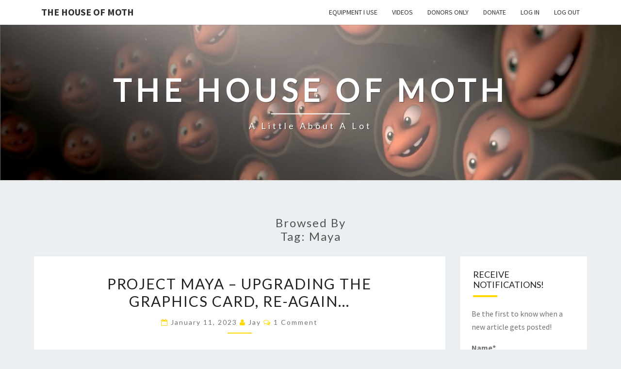

--- FILE ---
content_type: text/html; charset=UTF-8
request_url: https://thehouseofmoth.com/tag/maya/
body_size: 55306
content:
<!DOCTYPE html>

<!--[if IE 8]>
<html id="ie8" lang="en-US">
<![endif]-->
<!--[if !(IE 8) ]><!-->
<html lang="en-US">
<!--<![endif]-->
<head>
<meta charset="UTF-8" />
<meta name="viewport" content="width=device-width" />
<link rel="profile" href="https://gmpg.org/xfn/11" />
<link rel="pingback" href="https://thehouseofmoth.com/xmlrpc.php" />
<meta name='robots' content='index, follow, max-image-preview:large, max-snippet:-1, max-video-preview:-1' />

	<!-- This site is optimized with the Yoast SEO plugin v26.7 - https://yoast.com/wordpress/plugins/seo/ -->
	<title>Maya Archives - The House of Moth</title>
	<link rel="canonical" href="https://thehouseofmoth.com/tag/maya/" />
	<meta property="og:locale" content="en_US" />
	<meta property="og:type" content="article" />
	<meta property="og:title" content="Maya Archives - The House of Moth" />
	<meta property="og:url" content="https://thehouseofmoth.com/tag/maya/" />
	<meta property="og:site_name" content="The House of Moth" />
	<meta name="twitter:card" content="summary_large_image" />
	<script type="application/ld+json" class="yoast-schema-graph">{"@context":"https://schema.org","@graph":[{"@type":"CollectionPage","@id":"https://thehouseofmoth.com/tag/maya/","url":"https://thehouseofmoth.com/tag/maya/","name":"Maya Archives - The House of Moth","isPartOf":{"@id":"https://thehouseofmoth.com/#website"},"breadcrumb":{"@id":"https://thehouseofmoth.com/tag/maya/#breadcrumb"},"inLanguage":"en-US"},{"@type":"BreadcrumbList","@id":"https://thehouseofmoth.com/tag/maya/#breadcrumb","itemListElement":[{"@type":"ListItem","position":1,"name":"Home","item":"https://thehouseofmoth.com/"},{"@type":"ListItem","position":2,"name":"Maya"}]},{"@type":"WebSite","@id":"https://thehouseofmoth.com/#website","url":"https://thehouseofmoth.com/","name":"The House of Moth","description":"A little about a lot","potentialAction":[{"@type":"SearchAction","target":{"@type":"EntryPoint","urlTemplate":"https://thehouseofmoth.com/?s={search_term_string}"},"query-input":{"@type":"PropertyValueSpecification","valueRequired":true,"valueName":"search_term_string"}}],"inLanguage":"en-US"}]}</script>
	<!-- / Yoast SEO plugin. -->


<link rel='dns-prefetch' href='//stats.wp.com' />
<link rel='dns-prefetch' href='//fonts.googleapis.com' />
<link rel='preconnect' href='//c0.wp.com' />
<link rel="alternate" type="application/rss+xml" title="The House of Moth &raquo; Feed" href="https://thehouseofmoth.com/feed/" />
<link rel="alternate" type="application/rss+xml" title="The House of Moth &raquo; Comments Feed" href="https://thehouseofmoth.com/comments/feed/" />
<link rel="alternate" type="application/rss+xml" title="The House of Moth &raquo; Maya Tag Feed" href="https://thehouseofmoth.com/tag/maya/feed/" />
<style id='wp-img-auto-sizes-contain-inline-css' type='text/css'>
img:is([sizes=auto i],[sizes^="auto," i]){contain-intrinsic-size:3000px 1500px}
/*# sourceURL=wp-img-auto-sizes-contain-inline-css */
</style>
<link rel='stylesheet' id='dashicons-css' href='https://c0.wp.com/c/6.9/wp-includes/css/dashicons.min.css' type='text/css' media='all' />
<link rel='stylesheet' id='post-views-counter-frontend-css' href='https://thehouseofmoth.com/wp-content/plugins/post-views-counter/css/frontend.css?ver=1.7.0' type='text/css' media='all' />
<style id='wp-emoji-styles-inline-css' type='text/css'>

	img.wp-smiley, img.emoji {
		display: inline !important;
		border: none !important;
		box-shadow: none !important;
		height: 1em !important;
		width: 1em !important;
		margin: 0 0.07em !important;
		vertical-align: -0.1em !important;
		background: none !important;
		padding: 0 !important;
	}
/*# sourceURL=wp-emoji-styles-inline-css */
</style>
<style id='wp-block-library-inline-css' type='text/css'>
:root{--wp-block-synced-color:#7a00df;--wp-block-synced-color--rgb:122,0,223;--wp-bound-block-color:var(--wp-block-synced-color);--wp-editor-canvas-background:#ddd;--wp-admin-theme-color:#007cba;--wp-admin-theme-color--rgb:0,124,186;--wp-admin-theme-color-darker-10:#006ba1;--wp-admin-theme-color-darker-10--rgb:0,107,160.5;--wp-admin-theme-color-darker-20:#005a87;--wp-admin-theme-color-darker-20--rgb:0,90,135;--wp-admin-border-width-focus:2px}@media (min-resolution:192dpi){:root{--wp-admin-border-width-focus:1.5px}}.wp-element-button{cursor:pointer}:root .has-very-light-gray-background-color{background-color:#eee}:root .has-very-dark-gray-background-color{background-color:#313131}:root .has-very-light-gray-color{color:#eee}:root .has-very-dark-gray-color{color:#313131}:root .has-vivid-green-cyan-to-vivid-cyan-blue-gradient-background{background:linear-gradient(135deg,#00d084,#0693e3)}:root .has-purple-crush-gradient-background{background:linear-gradient(135deg,#34e2e4,#4721fb 50%,#ab1dfe)}:root .has-hazy-dawn-gradient-background{background:linear-gradient(135deg,#faaca8,#dad0ec)}:root .has-subdued-olive-gradient-background{background:linear-gradient(135deg,#fafae1,#67a671)}:root .has-atomic-cream-gradient-background{background:linear-gradient(135deg,#fdd79a,#004a59)}:root .has-nightshade-gradient-background{background:linear-gradient(135deg,#330968,#31cdcf)}:root .has-midnight-gradient-background{background:linear-gradient(135deg,#020381,#2874fc)}:root{--wp--preset--font-size--normal:16px;--wp--preset--font-size--huge:42px}.has-regular-font-size{font-size:1em}.has-larger-font-size{font-size:2.625em}.has-normal-font-size{font-size:var(--wp--preset--font-size--normal)}.has-huge-font-size{font-size:var(--wp--preset--font-size--huge)}.has-text-align-center{text-align:center}.has-text-align-left{text-align:left}.has-text-align-right{text-align:right}.has-fit-text{white-space:nowrap!important}#end-resizable-editor-section{display:none}.aligncenter{clear:both}.items-justified-left{justify-content:flex-start}.items-justified-center{justify-content:center}.items-justified-right{justify-content:flex-end}.items-justified-space-between{justify-content:space-between}.screen-reader-text{border:0;clip-path:inset(50%);height:1px;margin:-1px;overflow:hidden;padding:0;position:absolute;width:1px;word-wrap:normal!important}.screen-reader-text:focus{background-color:#ddd;clip-path:none;color:#444;display:block;font-size:1em;height:auto;left:5px;line-height:normal;padding:15px 23px 14px;text-decoration:none;top:5px;width:auto;z-index:100000}html :where(.has-border-color){border-style:solid}html :where([style*=border-top-color]){border-top-style:solid}html :where([style*=border-right-color]){border-right-style:solid}html :where([style*=border-bottom-color]){border-bottom-style:solid}html :where([style*=border-left-color]){border-left-style:solid}html :where([style*=border-width]){border-style:solid}html :where([style*=border-top-width]){border-top-style:solid}html :where([style*=border-right-width]){border-right-style:solid}html :where([style*=border-bottom-width]){border-bottom-style:solid}html :where([style*=border-left-width]){border-left-style:solid}html :where(img[class*=wp-image-]){height:auto;max-width:100%}:where(figure){margin:0 0 1em}html :where(.is-position-sticky){--wp-admin--admin-bar--position-offset:var(--wp-admin--admin-bar--height,0px)}@media screen and (max-width:600px){html :where(.is-position-sticky){--wp-admin--admin-bar--position-offset:0px}}

/*# sourceURL=wp-block-library-inline-css */
</style><style id='global-styles-inline-css' type='text/css'>
:root{--wp--preset--aspect-ratio--square: 1;--wp--preset--aspect-ratio--4-3: 4/3;--wp--preset--aspect-ratio--3-4: 3/4;--wp--preset--aspect-ratio--3-2: 3/2;--wp--preset--aspect-ratio--2-3: 2/3;--wp--preset--aspect-ratio--16-9: 16/9;--wp--preset--aspect-ratio--9-16: 9/16;--wp--preset--color--black: #000000;--wp--preset--color--cyan-bluish-gray: #abb8c3;--wp--preset--color--white: #ffffff;--wp--preset--color--pale-pink: #f78da7;--wp--preset--color--vivid-red: #cf2e2e;--wp--preset--color--luminous-vivid-orange: #ff6900;--wp--preset--color--luminous-vivid-amber: #fcb900;--wp--preset--color--light-green-cyan: #7bdcb5;--wp--preset--color--vivid-green-cyan: #00d084;--wp--preset--color--pale-cyan-blue: #8ed1fc;--wp--preset--color--vivid-cyan-blue: #0693e3;--wp--preset--color--vivid-purple: #9b51e0;--wp--preset--gradient--vivid-cyan-blue-to-vivid-purple: linear-gradient(135deg,rgb(6,147,227) 0%,rgb(155,81,224) 100%);--wp--preset--gradient--light-green-cyan-to-vivid-green-cyan: linear-gradient(135deg,rgb(122,220,180) 0%,rgb(0,208,130) 100%);--wp--preset--gradient--luminous-vivid-amber-to-luminous-vivid-orange: linear-gradient(135deg,rgb(252,185,0) 0%,rgb(255,105,0) 100%);--wp--preset--gradient--luminous-vivid-orange-to-vivid-red: linear-gradient(135deg,rgb(255,105,0) 0%,rgb(207,46,46) 100%);--wp--preset--gradient--very-light-gray-to-cyan-bluish-gray: linear-gradient(135deg,rgb(238,238,238) 0%,rgb(169,184,195) 100%);--wp--preset--gradient--cool-to-warm-spectrum: linear-gradient(135deg,rgb(74,234,220) 0%,rgb(151,120,209) 20%,rgb(207,42,186) 40%,rgb(238,44,130) 60%,rgb(251,105,98) 80%,rgb(254,248,76) 100%);--wp--preset--gradient--blush-light-purple: linear-gradient(135deg,rgb(255,206,236) 0%,rgb(152,150,240) 100%);--wp--preset--gradient--blush-bordeaux: linear-gradient(135deg,rgb(254,205,165) 0%,rgb(254,45,45) 50%,rgb(107,0,62) 100%);--wp--preset--gradient--luminous-dusk: linear-gradient(135deg,rgb(255,203,112) 0%,rgb(199,81,192) 50%,rgb(65,88,208) 100%);--wp--preset--gradient--pale-ocean: linear-gradient(135deg,rgb(255,245,203) 0%,rgb(182,227,212) 50%,rgb(51,167,181) 100%);--wp--preset--gradient--electric-grass: linear-gradient(135deg,rgb(202,248,128) 0%,rgb(113,206,126) 100%);--wp--preset--gradient--midnight: linear-gradient(135deg,rgb(2,3,129) 0%,rgb(40,116,252) 100%);--wp--preset--font-size--small: 13px;--wp--preset--font-size--medium: 20px;--wp--preset--font-size--large: 36px;--wp--preset--font-size--x-large: 42px;--wp--preset--spacing--20: 0.44rem;--wp--preset--spacing--30: 0.67rem;--wp--preset--spacing--40: 1rem;--wp--preset--spacing--50: 1.5rem;--wp--preset--spacing--60: 2.25rem;--wp--preset--spacing--70: 3.38rem;--wp--preset--spacing--80: 5.06rem;--wp--preset--shadow--natural: 6px 6px 9px rgba(0, 0, 0, 0.2);--wp--preset--shadow--deep: 12px 12px 50px rgba(0, 0, 0, 0.4);--wp--preset--shadow--sharp: 6px 6px 0px rgba(0, 0, 0, 0.2);--wp--preset--shadow--outlined: 6px 6px 0px -3px rgb(255, 255, 255), 6px 6px rgb(0, 0, 0);--wp--preset--shadow--crisp: 6px 6px 0px rgb(0, 0, 0);}:where(.is-layout-flex){gap: 0.5em;}:where(.is-layout-grid){gap: 0.5em;}body .is-layout-flex{display: flex;}.is-layout-flex{flex-wrap: wrap;align-items: center;}.is-layout-flex > :is(*, div){margin: 0;}body .is-layout-grid{display: grid;}.is-layout-grid > :is(*, div){margin: 0;}:where(.wp-block-columns.is-layout-flex){gap: 2em;}:where(.wp-block-columns.is-layout-grid){gap: 2em;}:where(.wp-block-post-template.is-layout-flex){gap: 1.25em;}:where(.wp-block-post-template.is-layout-grid){gap: 1.25em;}.has-black-color{color: var(--wp--preset--color--black) !important;}.has-cyan-bluish-gray-color{color: var(--wp--preset--color--cyan-bluish-gray) !important;}.has-white-color{color: var(--wp--preset--color--white) !important;}.has-pale-pink-color{color: var(--wp--preset--color--pale-pink) !important;}.has-vivid-red-color{color: var(--wp--preset--color--vivid-red) !important;}.has-luminous-vivid-orange-color{color: var(--wp--preset--color--luminous-vivid-orange) !important;}.has-luminous-vivid-amber-color{color: var(--wp--preset--color--luminous-vivid-amber) !important;}.has-light-green-cyan-color{color: var(--wp--preset--color--light-green-cyan) !important;}.has-vivid-green-cyan-color{color: var(--wp--preset--color--vivid-green-cyan) !important;}.has-pale-cyan-blue-color{color: var(--wp--preset--color--pale-cyan-blue) !important;}.has-vivid-cyan-blue-color{color: var(--wp--preset--color--vivid-cyan-blue) !important;}.has-vivid-purple-color{color: var(--wp--preset--color--vivid-purple) !important;}.has-black-background-color{background-color: var(--wp--preset--color--black) !important;}.has-cyan-bluish-gray-background-color{background-color: var(--wp--preset--color--cyan-bluish-gray) !important;}.has-white-background-color{background-color: var(--wp--preset--color--white) !important;}.has-pale-pink-background-color{background-color: var(--wp--preset--color--pale-pink) !important;}.has-vivid-red-background-color{background-color: var(--wp--preset--color--vivid-red) !important;}.has-luminous-vivid-orange-background-color{background-color: var(--wp--preset--color--luminous-vivid-orange) !important;}.has-luminous-vivid-amber-background-color{background-color: var(--wp--preset--color--luminous-vivid-amber) !important;}.has-light-green-cyan-background-color{background-color: var(--wp--preset--color--light-green-cyan) !important;}.has-vivid-green-cyan-background-color{background-color: var(--wp--preset--color--vivid-green-cyan) !important;}.has-pale-cyan-blue-background-color{background-color: var(--wp--preset--color--pale-cyan-blue) !important;}.has-vivid-cyan-blue-background-color{background-color: var(--wp--preset--color--vivid-cyan-blue) !important;}.has-vivid-purple-background-color{background-color: var(--wp--preset--color--vivid-purple) !important;}.has-black-border-color{border-color: var(--wp--preset--color--black) !important;}.has-cyan-bluish-gray-border-color{border-color: var(--wp--preset--color--cyan-bluish-gray) !important;}.has-white-border-color{border-color: var(--wp--preset--color--white) !important;}.has-pale-pink-border-color{border-color: var(--wp--preset--color--pale-pink) !important;}.has-vivid-red-border-color{border-color: var(--wp--preset--color--vivid-red) !important;}.has-luminous-vivid-orange-border-color{border-color: var(--wp--preset--color--luminous-vivid-orange) !important;}.has-luminous-vivid-amber-border-color{border-color: var(--wp--preset--color--luminous-vivid-amber) !important;}.has-light-green-cyan-border-color{border-color: var(--wp--preset--color--light-green-cyan) !important;}.has-vivid-green-cyan-border-color{border-color: var(--wp--preset--color--vivid-green-cyan) !important;}.has-pale-cyan-blue-border-color{border-color: var(--wp--preset--color--pale-cyan-blue) !important;}.has-vivid-cyan-blue-border-color{border-color: var(--wp--preset--color--vivid-cyan-blue) !important;}.has-vivid-purple-border-color{border-color: var(--wp--preset--color--vivid-purple) !important;}.has-vivid-cyan-blue-to-vivid-purple-gradient-background{background: var(--wp--preset--gradient--vivid-cyan-blue-to-vivid-purple) !important;}.has-light-green-cyan-to-vivid-green-cyan-gradient-background{background: var(--wp--preset--gradient--light-green-cyan-to-vivid-green-cyan) !important;}.has-luminous-vivid-amber-to-luminous-vivid-orange-gradient-background{background: var(--wp--preset--gradient--luminous-vivid-amber-to-luminous-vivid-orange) !important;}.has-luminous-vivid-orange-to-vivid-red-gradient-background{background: var(--wp--preset--gradient--luminous-vivid-orange-to-vivid-red) !important;}.has-very-light-gray-to-cyan-bluish-gray-gradient-background{background: var(--wp--preset--gradient--very-light-gray-to-cyan-bluish-gray) !important;}.has-cool-to-warm-spectrum-gradient-background{background: var(--wp--preset--gradient--cool-to-warm-spectrum) !important;}.has-blush-light-purple-gradient-background{background: var(--wp--preset--gradient--blush-light-purple) !important;}.has-blush-bordeaux-gradient-background{background: var(--wp--preset--gradient--blush-bordeaux) !important;}.has-luminous-dusk-gradient-background{background: var(--wp--preset--gradient--luminous-dusk) !important;}.has-pale-ocean-gradient-background{background: var(--wp--preset--gradient--pale-ocean) !important;}.has-electric-grass-gradient-background{background: var(--wp--preset--gradient--electric-grass) !important;}.has-midnight-gradient-background{background: var(--wp--preset--gradient--midnight) !important;}.has-small-font-size{font-size: var(--wp--preset--font-size--small) !important;}.has-medium-font-size{font-size: var(--wp--preset--font-size--medium) !important;}.has-large-font-size{font-size: var(--wp--preset--font-size--large) !important;}.has-x-large-font-size{font-size: var(--wp--preset--font-size--x-large) !important;}
/*# sourceURL=global-styles-inline-css */
</style>

<style id='classic-theme-styles-inline-css' type='text/css'>
/*! This file is auto-generated */
.wp-block-button__link{color:#fff;background-color:#32373c;border-radius:9999px;box-shadow:none;text-decoration:none;padding:calc(.667em + 2px) calc(1.333em + 2px);font-size:1.125em}.wp-block-file__button{background:#32373c;color:#fff;text-decoration:none}
/*# sourceURL=/wp-includes/css/classic-themes.min.css */
</style>
<link rel='stylesheet' id='email-subscribers-css' href='https://thehouseofmoth.com/wp-content/plugins/email-subscribers/lite/public/css/email-subscribers-public.css?ver=5.9.14' type='text/css' media='all' />
<link rel='stylesheet' id='widgetopts-styles-css' href='https://thehouseofmoth.com/wp-content/plugins/widget-options/assets/css/widget-options.css?ver=4.1.3' type='text/css' media='all' />
<link rel='stylesheet' id='charitable-styles-css' href='https://thehouseofmoth.com/wp-content/plugins/charitable/assets/css/charitable.min.css?ver=1.8.9.1' type='text/css' media='all' />
<style id='charitable-styles-inline-css' type='text/css'>
.charitable-donation-total { font-size: 1.2em; font-weight: bolder; margin-bottom: 1em; }
				fieldset.charitable-fieldset.fee-relief { border: none; padding: 1em 0 0; }
/*# sourceURL=charitable-styles-inline-css */
</style>
<link rel='stylesheet' id='bootstrap-css' href='https://thehouseofmoth.com/wp-content/themes/nisarg/css/bootstrap.css?ver=6.9' type='text/css' media='all' />
<link rel='stylesheet' id='font-awesome-css' href='https://thehouseofmoth.com/wp-content/themes/nisarg/font-awesome/css/font-awesome.min.css?ver=6.9' type='text/css' media='all' />
<link rel='stylesheet' id='nisarg-style-css' href='https://thehouseofmoth.com/wp-content/themes/nisarg/style.css?ver=6.9' type='text/css' media='all' />
<style id='nisarg-style-inline-css' type='text/css'>
	/* Color Scheme */

	/* Accent Color */

	a:active,
	a:hover,
	a:focus {
	    color: #ffd800;
	}

	.main-navigation .primary-menu > li > a:hover, .main-navigation .primary-menu > li > a:focus {
		color: #ffd800;
	}
	
	.main-navigation .primary-menu .sub-menu .current_page_item > a,
	.main-navigation .primary-menu .sub-menu .current-menu-item > a {
		color: #ffd800;
	}
	.main-navigation .primary-menu .sub-menu .current_page_item > a:hover,
	.main-navigation .primary-menu .sub-menu .current_page_item > a:focus,
	.main-navigation .primary-menu .sub-menu .current-menu-item > a:hover,
	.main-navigation .primary-menu .sub-menu .current-menu-item > a:focus {
		background-color: #fff;
		color: #ffd800;
	}
	.dropdown-toggle:hover,
	.dropdown-toggle:focus {
		color: #ffd800;
	}
	.pagination .current,
	.dark .pagination .current {
		background-color: #ffd800;
		border: 1px solid #ffd800;
	}
	blockquote {
		border-color: #ffd800;
	}
	@media (min-width: 768px){
		.main-navigation .primary-menu > .current_page_item > a,
		.main-navigation .primary-menu > .current_page_item > a:hover,
		.main-navigation .primary-menu > .current_page_item > a:focus,
		.main-navigation .primary-menu > .current-menu-item > a,
		.main-navigation .primary-menu > .current-menu-item > a:hover,
		.main-navigation .primary-menu > .current-menu-item > a:focus,
		.main-navigation .primary-menu > .current_page_ancestor > a,
		.main-navigation .primary-menu > .current_page_ancestor > a:hover,
		.main-navigation .primary-menu > .current_page_ancestor > a:focus,
		.main-navigation .primary-menu > .current-menu-ancestor > a,
		.main-navigation .primary-menu > .current-menu-ancestor > a:hover,
		.main-navigation .primary-menu > .current-menu-ancestor > a:focus {
			border-top: 4px solid #ffd800;
		}
		.main-navigation ul ul a:hover,
		.main-navigation ul ul a.focus {
			color: #fff;
			background-color: #ffd800;
		}
	}

	.main-navigation .primary-menu > .open > a, .main-navigation .primary-menu > .open > a:hover, .main-navigation .primary-menu > .open > a:focus {
		color: #ffd800;
	}

	.main-navigation .primary-menu > li > .sub-menu  li > a:hover,
	.main-navigation .primary-menu > li > .sub-menu  li > a:focus {
		color: #fff;
		background-color: #ffd800;
	}

	@media (max-width: 767px) {
		.main-navigation .primary-menu .open .sub-menu > li > a:hover {
			color: #fff;
			background-color: #ffd800;
		}
	}

	.sticky-post{
		color: #fff;
	    background: #ffd800; 
	}
	
	.entry-title a:hover,
	.entry-title a:focus{
	    color: #ffd800;
	}

	.entry-header .entry-meta::after{
	    background: #ffd800;
	}

	.fa {
		color: #ffd800;
	}

	.btn-default{
		border-bottom: 1px solid #ffd800;
	}

	.btn-default:hover, .btn-default:focus{
	    border-bottom: 1px solid #ffd800;
	    background-color: #ffd800;
	}

	.nav-previous:hover, .nav-next:hover{
	    border: 1px solid #ffd800;
	    background-color: #ffd800;
	}

	.next-post a:hover,.prev-post a:hover{
	    color: #ffd800;
	}

	.posts-navigation .next-post a:hover .fa, .posts-navigation .prev-post a:hover .fa{
	    color: #ffd800;
	}


	#secondary .widget-title::after{
		position: absolute;
	    width: 50px;
	    display: block;
	    height: 4px;    
	    bottom: -15px;
		background-color: #ffd800;
	    content: "";
	}

	#secondary .widget a:hover,
	#secondary .widget a:focus,
	.dark #secondary .widget #recentcomments a:hover,
	.dark #secondary .widget #recentcomments a:focus {
		color: #ffd800;
	}

	#secondary .widget_calendar tbody a {
		color: #fff;
		padding: 0.2em;
	    background-color: #ffd800;
	}

	#secondary .widget_calendar tbody a:hover{
		color: #fff;
	    padding: 0.2em;
	    background-color: #ffd800;  
	}	

	.dark .comment-respond #submit,
	.dark .main-navigation .menu-toggle:hover, 
	.dark .main-navigation .menu-toggle:focus,
	.dark html input[type="button"], 
	.dark input[type="reset"], 
	.dark input[type="submit"] {
		background: #ffd800;
		color: #fff;
	}
	
	.dark a {
		color: #ffd800;
	}

/*# sourceURL=nisarg-style-inline-css */
</style>
<link rel='stylesheet' id='nisarg-google-fonts-css' href='https://fonts.googleapis.com/css?family=Source+Sans+Pro%3A400%2C700%7CLato%3A400&#038;display=swap' type='text/css' media='all' />
<link rel='stylesheet' id='tablepress-default-css' href='https://thehouseofmoth.com/wp-content/plugins/tablepress/css/build/default.css?ver=3.2.6' type='text/css' media='all' />
<script type="text/javascript" src="https://thehouseofmoth.com/wp-content/plugins/charitable/assets/js/libraries/js-cookie.min.js?ver=2.1.4" id="js-cookie-js"></script>
<script type="text/javascript" id="charitable-sessions-js-extra">
/* <![CDATA[ */
var CHARITABLE_SESSION = {"ajaxurl":"https://thehouseofmoth.com/wp-admin/admin-ajax.php","id":"","cookie_name":"charitable_session","expiration":"86400","expiration_variant":"82800","secure":"","cookie_path":"/","cookie_domain":"","generated_id":"a6684bbb61262d8ce67a726c24923494","disable_cookie":""};
//# sourceURL=charitable-sessions-js-extra
/* ]]> */
</script>
<script type="text/javascript" src="https://thehouseofmoth.com/wp-content/plugins/charitable/assets/js/charitable-session.min.js?ver=1.8.9.1" id="charitable-sessions-js"></script>
<script type="text/javascript" src="https://c0.wp.com/c/6.9/wp-includes/js/jquery/jquery.min.js" id="jquery-core-js"></script>
<script type="text/javascript" src="https://c0.wp.com/c/6.9/wp-includes/js/jquery/jquery-migrate.min.js" id="jquery-migrate-js"></script>
<link rel="https://api.w.org/" href="https://thehouseofmoth.com/wp-json/" /><link rel="alternate" title="JSON" type="application/json" href="https://thehouseofmoth.com/wp-json/wp/v2/tags/42" /><link rel="EditURI" type="application/rsd+xml" title="RSD" href="https://thehouseofmoth.com/xmlrpc.php?rsd" />
<meta name="generator" content="WordPress 6.9" />
	<style>img#wpstats{display:none}</style>
		
<style type="text/css">
        .site-header { background: ; }
</style>


	<style type="text/css">
		body,
		button,
		input,
		select,
		textarea {
		    font-family:  'Source Sans Pro',-apple-system,BlinkMacSystemFont,"Segoe UI",Roboto,Oxygen-Sans,Ubuntu,Cantarell,"Helvetica Neue",sans-serif;
		    font-weight: 400;
		    font-style: normal; 
		}
		h1,h2,h3,h4,h5,h6 {
	    	font-family: 'Lato',-apple-system,BlinkMacSystemFont,"Segoe UI",Roboto,Oxygen-Sans,Ubuntu,Cantarell,"Helvetica Neue",sans-serif;
	    	font-weight: 400;
	    	font-style: normal;
	    }
	    .navbar-brand,
	    #site-navigation.main-navigation ul {
	    	font-family: 'Source Sans Pro',-apple-system,BlinkMacSystemFont,"Segoe UI",Roboto,Oxygen-Sans,Ubuntu,Cantarell,"Helvetica Neue",sans-serif;
	    }
	    #site-navigation.main-navigation ul {
	    	font-weight: 400;
	    	font-style: normal;
	    }
	</style>

	<style id="charitable-highlight-colour-styles">.campaign-raised .amount,.campaign-figures .amount,.donors-count,.time-left,.charitable-form-field a:not(.button),.charitable-form-fields .charitable-fieldset a:not(.button),.charitable-notice,.charitable-notice .errors a { color:#ffc235; }.campaign-progress-bar .bar,.donate-button,.charitable-donation-form .donation-amount.selected,.charitable-donation-amount-form .donation-amount.selected { background-color:#ffc235; }.charitable-donation-form .donation-amount.selected,.charitable-donation-amount-form .donation-amount.selected,.charitable-notice,.charitable-drag-drop-images li:hover a.remove-image,.supports-drag-drop .charitable-drag-drop-dropzone.drag-over { border-color:#ffc235; }</style>		<style type="text/css" id="nisarg-header-css">
					.site-header {
				background: url(https://thehouseofmoth.com/wp-content/uploads/2017/05/cropped-cropped-pic.png) no-repeat scroll top;
				background-size: cover;
			}
			@media (min-width: 320px) and (max-width: 359px ) {
				.site-header {
					height: 80px;
				}
			}
			@media (min-width: 360px) and (max-width: 767px ) {
				.site-header {
					height: 90px;
				}
			}
			@media (min-width: 768px) and (max-width: 979px ) {
				.site-header {
					height: 192px;
				}
			}
			@media (min-width: 980px) and (max-width: 1279px ){
				.site-header {
					height: 245px;
				}
			}
			@media (min-width: 1280px) and (max-width: 1365px ){
				.site-header {
					height: 320px;
				}
			}
			@media (min-width: 1366px) and (max-width: 1439px ){
				.site-header {
					height: 341px;
				}
			}
			@media (min-width: 1440px) and (max-width: 1599px ) {
				.site-header {
					height: 360px;
				}
			}
			@media (min-width: 1600px) and (max-width: 1919px ) {
				.site-header {
					height: 400px;
				}
			}
			@media (min-width: 1920px) and (max-width: 2559px ) {
				.site-header {
					height: 480px;
				}
			}
			@media (min-width: 2560px)  and (max-width: 2879px ) {
				.site-header {
					height: 640px;
				}
			}
			@media (min-width: 2880px) {
				.site-header {
					height: 720px;
				}
			}
			.site-header{
				-webkit-box-shadow: 0px 0px 2px 1px rgba(182,182,182,0.3);
		    	-moz-box-shadow: 0px 0px 2px 1px rgba(182,182,182,0.3);
		    	-o-box-shadow: 0px 0px 2px 1px rgba(182,182,182,0.3);
		    	box-shadow: 0px 0px 2px 1px rgba(182,182,182,0.3);
			}
					.site-title,
			.site-description,
			.dark .site-title,
			.dark .site-description {
				color: #ffffff;
			}
			.site-title::after{
				background: #ffffff;
				content:"";
			}
		</style>
		<link rel="icon" href="https://thehouseofmoth.com/wp-content/uploads/2019/04/cropped-favicon-32x32.png" sizes="32x32" />
<link rel="icon" href="https://thehouseofmoth.com/wp-content/uploads/2019/04/cropped-favicon-192x192.png" sizes="192x192" />
<link rel="apple-touch-icon" href="https://thehouseofmoth.com/wp-content/uploads/2019/04/cropped-favicon-180x180.png" />
<meta name="msapplication-TileImage" content="https://thehouseofmoth.com/wp-content/uploads/2019/04/cropped-favicon-270x270.png" />
		<style type="text/css" id="wp-custom-css">
			/*
.single-content-wrap {
  overflow: auto;
  width: auto;
}
.section-inner.medium { max-width: 840px; }
.section-inner.thin { max-width: 1200px !important; }

.section-inner .section-inner {
	width: 100%;
}
*/		</style>
		</head>
<body data-rsssl=1 class="archive tag tag-maya tag-42 wp-embed-responsive wp-theme-nisarg light">
<div id="page" class="hfeed site">
<header id="masthead"   role="banner">
	<nav id="site-navigation" class="main-navigation navbar-fixed-top navbar-left" role="navigation">
		<!-- Brand and toggle get grouped for better mobile display -->
		<div class="container" id="navigation_menu">
			<div class="navbar-header">
									<button type="button" class="menu-toggle" data-toggle="collapse" data-target=".navbar-ex1-collapse">
						<span class="sr-only">Toggle navigation</span>
						<span class="icon-bar"></span> 
						<span class="icon-bar"></span>
						<span class="icon-bar"></span>
					</button>
									<a class="navbar-brand" href="https://thehouseofmoth.com/">The House of Moth</a>
			</div><!-- .navbar-header -->
			<div class="collapse navbar-collapse navbar-ex1-collapse"><ul id="menu-top-menu" class="primary-menu"><li id="menu-item-1971" class="menu-item menu-item-type-post_type menu-item-object-page menu-item-1971"><a href="https://thehouseofmoth.com/equipment-i-use/">Equipment I use</a></li>
<li id="menu-item-1021" class="menu-item menu-item-type-post_type menu-item-object-page menu-item-1021"><a href="https://thehouseofmoth.com/videos/">Videos</a></li>
<li id="menu-item-1837" class="menu-item menu-item-type-post_type menu-item-object-page menu-item-1837"><a href="https://thehouseofmoth.com/donors-only/">Donors Only</a></li>
<li id="menu-item-1746" class="menu-item menu-item-type-post_type menu-item-object-campaign menu-item-1746"><a href="https://thehouseofmoth.com/campaigns/donate/">Donate</a></li>
<li id="menu-item-1818" class="charitable-menu menu-item menu-item-type-custom menu-item-object-custom menu-item-1818"><a href="https://thehouseofmoth.com/wp-login.php">Log In</a></li>
<li id="menu-item-1852" class="menu-item menu-item-type-custom menu-item-object-custom menu-item-1852"><a href="https://thehouseofmoth.com/wp-login.php?action=logout">Log Out</a></li>
</ul></div>		</div><!--#container-->
	</nav>
	<div id="cc_spacer"></div><!-- used to clear fixed navigation by the themes js -->

		<div class="site-header">
		<div class="site-branding">
			<a class="home-link" href="https://thehouseofmoth.com/" title="The House of Moth" rel="home">
				<h1 class="site-title">The House of Moth</h1>
				<h2 class="site-description">A little about a lot</h2>
			</a>
		</div><!--.site-branding-->
	</div><!--.site-header-->
	
</header>
<div id="content" class="site-content">
	<div class="container">
		<div class="row">
							<header class="archive-page-header">
					<h3 class="archive-page-title">Browsed by<br>Tag: <span>Maya</span></h3>				</header><!-- .page-header -->
				<div id="primary" class="col-md-9 content-area">
					<main id="main" class="site-main" role="main">
					
<article id="post-2469"  class="post-content post-2469 post type-post status-publish format-standard hentry category-ppc-challenge category-take-apart-and-upgrade tag-maya tag-mdd tag-power-mac-g4">

	
	
	<header class="entry-header">

		<span class="screen-reader-text">Project Maya – Upgrading the graphics card, re-again&#8230;</span>

					<h2 class="entry-title">
				<a href="https://thehouseofmoth.com/project-maya-upgrading-the-graphics-card-re-again/" rel="bookmark">Project Maya – Upgrading the graphics card, re-again&#8230;</a>
			</h2>
		
				<div class="entry-meta">
			<h5 class="entry-date"><i class="fa fa-calendar-o"></i> <a href="https://thehouseofmoth.com/project-maya-upgrading-the-graphics-card-re-again/" title="9:46 pm" rel="bookmark"><time class="entry-date" datetime="2023-01-11T21:46:21+00:00" pubdate>January 11, 2023 </time></a><span class="byline"><span class="sep"></span><i class="fa fa-user"></i>
<span class="author vcard"><a class="url fn n" href="https://thehouseofmoth.com/author/jay/" title="View all posts by Jay" rel="author">Jay</a></span></span> <i class="fa fa-comments-o"></i><span class="screen-reader-text">Comments </span> <a href="https://thehouseofmoth.com/project-maya-upgrading-the-graphics-card-re-again/#comments" class="comments-link" >1 comment</a></h5>
		</div><!-- .entry-meta -->
			</header><!-- .entry-header -->

	<div class="entry-summary">
		<p><span class="span-reading-time rt-reading-time" style="display: block;"><span class="rt-label rt-prefix">Reading Time: </span> <span class="rt-time"> 4</span> <span class="rt-label rt-postfix">minutes</span></span>This is a post in the Project Maya series. To see all related posts go to the index page here. As the 2023 PPC Challenge is well underway, it was time for Maya to make an appearance again. As we&#8217;re used to from these machines (once the power supply has been fixed), it fired right up. This year I want to play with some of the cool projects out there such as Arctic Fox, Message Bridge, Discord Lite, and others&#8230;.</p>
<p class="read-more"><a class="btn btn-default" href="https://thehouseofmoth.com/project-maya-upgrading-the-graphics-card-re-again/"> Read More<span class="screen-reader-text">  Read More</span></a></p>
	</div><!-- .entry-summary -->

	<footer class="entry-footer">
			</footer><!-- .entry-footer -->
</article><!-- #post-## -->

<article id="post-1954"  class="post-content post-1954 post type-post status-publish format-standard hentry category-ppc-challenge tag-maya tag-ppc-challenge">

	
	
	<header class="entry-header">

		<span class="screen-reader-text">It&#8217;s that time again! The 2021 PPC Challenge</span>

					<h2 class="entry-title">
				<a href="https://thehouseofmoth.com/its-that-time-again-the-2021-ppc-challenge/" rel="bookmark">It&#8217;s that time again! The 2021 PPC Challenge</a>
			</h2>
		
				<div class="entry-meta">
			<h5 class="entry-date"><i class="fa fa-calendar-o"></i> <a href="https://thehouseofmoth.com/its-that-time-again-the-2021-ppc-challenge/" title="7:09 pm" rel="bookmark"><time class="entry-date" datetime="2020-12-13T19:09:30+00:00" pubdate>December 13, 2020 </time></a><span class="byline"><span class="sep"></span><i class="fa fa-user"></i>
<span class="author vcard"><a class="url fn n" href="https://thehouseofmoth.com/author/jay/" title="View all posts by Jay" rel="author">Jay</a></span></span> <i class="fa fa-comments-o"></i><span class="screen-reader-text">Comments </span> <a href="https://thehouseofmoth.com/its-that-time-again-the-2021-ppc-challenge/#respond" class="comments-link" >0 Comment</a></h5>
		</div><!-- .entry-meta -->
			</header><!-- .entry-header -->

	<div class="entry-summary">
		<p><span class="span-reading-time rt-reading-time" style="display: block;"><span class="rt-label rt-prefix">Reading Time: </span> <span class="rt-time"> 3</span> <span class="rt-label rt-postfix">minutes</span></span>Well to be more precise, it&#8217;s the 2021 68K &amp; PPC Challenge now. The rules and more info can be found on the Mac Yak website here but it&#8217;s quite simple (and always has been): Use your eligible Mac as your daily driver for a week, as much as possible. Mac, Macintosh or Apple Clone only. Mac OS, Linux, your call. No virtualization or emulation of an OS. People are already sharing what their setup is going to be on&#8230;</p>
<p class="read-more"><a class="btn btn-default" href="https://thehouseofmoth.com/its-that-time-again-the-2021-ppc-challenge/"> Read More<span class="screen-reader-text">  Read More</span></a></p>
	</div><!-- .entry-summary -->

	<footer class="entry-footer">
			</footer><!-- .entry-footer -->
</article><!-- #post-## -->

<article id="post-743"  class="post-content post-743 post type-post status-publish format-standard hentry category-a-closer-look tag-cooling tag-heat-sink tag-maya">

	
	
	<header class="entry-header">

		<span class="screen-reader-text">Further tweaking the cooling &#8211; Part 1</span>

					<h2 class="entry-title">
				<a href="https://thehouseofmoth.com/further-tweaking-the-cooling-part-1/" rel="bookmark">Further tweaking the cooling &#8211; Part 1</a>
			</h2>
		
				<div class="entry-meta">
			<h5 class="entry-date"><i class="fa fa-calendar-o"></i> <a href="https://thehouseofmoth.com/further-tweaking-the-cooling-part-1/" title="5:04 am" rel="bookmark"><time class="entry-date" datetime="2018-09-27T05:04:03+00:00" pubdate>September 27, 2018 </time></a><span class="byline"><span class="sep"></span><i class="fa fa-user"></i>
<span class="author vcard"><a class="url fn n" href="https://thehouseofmoth.com/author/jay/" title="View all posts by Jay" rel="author">Jay</a></span></span> <i class="fa fa-comments-o"></i><span class="screen-reader-text">Comments </span> <a href="https://thehouseofmoth.com/further-tweaking-the-cooling-part-1/#comments" class="comments-link" >1 comment</a></h5>
		</div><!-- .entry-meta -->
			</header><!-- .entry-header -->

	<div class="entry-summary">
		<p><span class="span-reading-time rt-reading-time" style="display: block;"><span class="rt-label rt-prefix">Reading Time: </span> <span class="rt-time"> 6</span> <span class="rt-label rt-postfix">minutes</span></span>This is a post in the Project Maya series. To see all related posts go to the index page here. I added fans, took fans out, tested different fans, experimented with different thermal pastes and even thermal pads. The biggest change I wanted to make to the cooling since day one, was the heat sink. The aluminum block got the job done but I wanted better so of course the search began for a copper heat sink. Found a few&#8230;</p>
<p class="read-more"><a class="btn btn-default" href="https://thehouseofmoth.com/further-tweaking-the-cooling-part-1/"> Read More<span class="screen-reader-text">  Read More</span></a></p>
	</div><!-- .entry-summary -->

	<footer class="entry-footer">
			</footer><!-- .entry-footer -->
</article><!-- #post-## -->

<article id="post-597"  class="post-content post-597 post type-post status-publish format-standard hentry category-take-apart-and-upgrade tag-maya tag-mdd">

	
	
	<header class="entry-header">

		<span class="screen-reader-text">Project Maya &#8211; Full Body Transplant</span>

					<h2 class="entry-title">
				<a href="https://thehouseofmoth.com/project-maya-full-body-transplant/" rel="bookmark">Project Maya &#8211; Full Body Transplant</a>
			</h2>
		
				<div class="entry-meta">
			<h5 class="entry-date"><i class="fa fa-calendar-o"></i> <a href="https://thehouseofmoth.com/project-maya-full-body-transplant/" title="7:03 pm" rel="bookmark"><time class="entry-date" datetime="2018-08-19T19:03:43+00:00" pubdate>August 19, 2018 </time></a><span class="byline"><span class="sep"></span><i class="fa fa-user"></i>
<span class="author vcard"><a class="url fn n" href="https://thehouseofmoth.com/author/jay/" title="View all posts by Jay" rel="author">Jay</a></span></span> <i class="fa fa-comments-o"></i><span class="screen-reader-text">Comments </span> <a href="https://thehouseofmoth.com/project-maya-full-body-transplant/#comments" class="comments-link" >2 comments</a></h5>
		</div><!-- .entry-meta -->
			</header><!-- .entry-header -->

	<div class="entry-summary">
		<p><span class="span-reading-time rt-reading-time" style="display: block;"><span class="rt-label rt-prefix">Reading Time: </span> <span class="rt-time"> 8</span> <span class="rt-label rt-postfix">minutes</span></span>This is a post in the Project Maya series. To see all related posts go to the index page here. You may recall me writing &#8220;Project Maya, named so by my son when I asked him what a fun codename would be, is the restoration, rebuilding and upgrading of a 2002 Power Mac G4 Mirrored Drive Doors. This is the first generation so doesn’t have FireWire 800. I wanted a 2002 model specifically because it is the last model to&#8230;</p>
<p class="read-more"><a class="btn btn-default" href="https://thehouseofmoth.com/project-maya-full-body-transplant/"> Read More<span class="screen-reader-text">  Read More</span></a></p>
	</div><!-- .entry-summary -->

	<footer class="entry-footer">
			</footer><!-- .entry-footer -->
</article><!-- #post-## -->

<article id="post-591"  class="post-content post-591 post type-post status-publish format-standard hentry category-take-apart-and-upgrade tag-ati-radeon-x850-pro tag-maya tag-mdd tag-upgrade">

	
	
	<header class="entry-header">

		<span class="screen-reader-text">Project Maya &#8211; Upgrading the graphics card again</span>

					<h2 class="entry-title">
				<a href="https://thehouseofmoth.com/upgrading-the-graphics-card-again/" rel="bookmark">Project Maya &#8211; Upgrading the graphics card again</a>
			</h2>
		
				<div class="entry-meta">
			<h5 class="entry-date"><i class="fa fa-calendar-o"></i> <a href="https://thehouseofmoth.com/upgrading-the-graphics-card-again/" title="3:38 am" rel="bookmark"><time class="entry-date" datetime="2018-08-14T03:38:22+00:00" pubdate>August 14, 2018 </time></a><span class="byline"><span class="sep"></span><i class="fa fa-user"></i>
<span class="author vcard"><a class="url fn n" href="https://thehouseofmoth.com/author/jay/" title="View all posts by Jay" rel="author">Jay</a></span></span> <i class="fa fa-comments-o"></i><span class="screen-reader-text">Comments </span> <a href="https://thehouseofmoth.com/upgrading-the-graphics-card-again/#respond" class="comments-link" >0 Comment</a></h5>
		</div><!-- .entry-meta -->
			</header><!-- .entry-header -->

	<div class="entry-summary">
		<p><span class="span-reading-time rt-reading-time" style="display: block;"><span class="rt-label rt-prefix">Reading Time: </span> <span class="rt-time"> 2</span> <span class="rt-label rt-postfix">minutes</span></span>This is a post in the Project Maya series. To see all related posts go to the index page here. No, I didn&#8217;t mess up and accidentally named this post the same as the previous one. And no, you&#8217;re not seeing double. I am upgrading the graphics card yet again. The ATI Radeon 9600 performs really well, handling the games I play without issue but it being a card designed for the G5, it simply doesn&#8217;t get enough airflow in&#8230;</p>
<p class="read-more"><a class="btn btn-default" href="https://thehouseofmoth.com/upgrading-the-graphics-card-again/"> Read More<span class="screen-reader-text">  Read More</span></a></p>
	</div><!-- .entry-summary -->

	<footer class="entry-footer">
			</footer><!-- .entry-footer -->
</article><!-- #post-## -->
												</main><!-- #main -->
			</div><!-- #primary -->
			<div id="secondary" class="col-md-3 sidebar widget-area" role="complementary">
		<aside id="email-subscribers-form-2" class="widget widget_email-subscribers-form"><h4 class="widget-title"> Receive Notifications! </h4><div class="emaillist" id="es_form_f2-n1"><form action="/tag/maya/#es_form_f2-n1" method="post" class="es_subscription_form es_shortcode_form  es_ajax_subscription_form" id="es_subscription_form_6972548b271d2" data-source="ig-es" data-form-id="2"><div class="es_caption">Be the first to know when a new article gets posted!</div><div class="es-field-wrap"><label>Name*<br /><input type="text" name="esfpx_name" class="ig_es_form_field_name" placeholder="" value="" required="required" /></label></div><div class="es-field-wrap ig-es-form-field"><label class="es-field-label">Email*<br /><input class="es_required_field es_txt_email ig_es_form_field_email ig-es-form-input" type="email" name="esfpx_email" value="" placeholder="" required="required" /></label></div><input type="hidden" name="esfpx_lists[]" value="57c7fa36f03a" /><input type="hidden" name="esfpx_form_id" value="2" /><input type="hidden" name="es" value="subscribe" />
			<input type="hidden" name="esfpx_es_form_identifier" value="f2-n1" />
			<input type="hidden" name="esfpx_es_email_page" value="591" />
			<input type="hidden" name="esfpx_es_email_page_url" value="https://thehouseofmoth.com/upgrading-the-graphics-card-again/" />
			<input type="hidden" name="esfpx_status" value="Unconfirmed" />
			<input type="hidden" name="esfpx_es-subscribe" id="es-subscribe-6972548b271d2" value="e06d463cef" />
			<label style="position:absolute;top:-99999px;left:-99999px;z-index:-99;" aria-hidden="true"><span hidden>Please leave this field empty.</span><input type="email" name="esfpx_es_hp_email" class="es_required_field" tabindex="-1" autocomplete="-1" value="" /></label><input type="submit" name="submit" class="es_subscription_form_submit es_submit_button es_textbox_button" id="es_subscription_form_submit_6972548b271d2" value="Submit" /><span class="es_spinner_image" id="spinner-image"><img src="https://thehouseofmoth.com/wp-content/plugins/email-subscribers/lite/public/images/spinner.gif" alt="Loading" /></span></form><span class="es_subscription_message " id="es_subscription_message_6972548b271d2" role="alert" aria-live="assertive"></span></div></aside><aside id="search-5" class="widget widget_search"><h4 class="widget-title">Search the site</h4>
<form role="search" method="get" class="search-form" action="https://thehouseofmoth.com/">
	<label>
		<span class="screen-reader-text">Search for:</span>
		<input type="search" class="search-field" placeholder="Search &hellip;" value="" name="s" title="Search for:" /> 
	</label>
	<button type="submit" class="search-submit"><span class="screen-reader-text">Search</span></button>
</form>
</aside><aside id="text-8" class="widget widget_text"><h4 class="widget-title">About this site</h4>			<div class="textwidget"><p>It’s a blog, it’s some pages, it’s a collection of photos, it’s rants, opinions and more. It’s everything that has no business being on any of my other sites, my personal collection of “everything else”.</p>
</div>
		</aside><aside id="nav_menu-5" class="widget widget_nav_menu"><h4 class="widget-title">Popular</h4><div class="menu-popular-container"><ul id="menu-popular" class="menu"><li id="menu-item-988" class="menu-item menu-item-type-post_type menu-item-object-page menu-item-988"><a href="https://thehouseofmoth.com/ppc-overclocking-station/">PPC Overclocking Station</a></li>
<li id="menu-item-989" class="menu-item menu-item-type-post_type menu-item-object-post menu-item-989"><a href="https://thehouseofmoth.com/mac-pro-pixlas-mod/">Mac Pro Pixlas Mod</a></li>
</ul></div></aside><aside id="nav_menu-3" class="widget widget_nav_menu"><h4 class="widget-title">Explore</h4><div class="menu-categories-container"><ul id="menu-categories" class="menu"><li id="menu-item-124" class="menu-item menu-item-type-taxonomy menu-item-object-category menu-item-124"><a href="https://thehouseofmoth.com/category/take-apart-and-upgrade/">Take Apart and Upgrade</a></li>
<li id="menu-item-38" class="menu-item menu-item-type-taxonomy menu-item-object-category menu-item-38"><a href="https://thehouseofmoth.com/category/a-closer-look/">A Closer Look</a></li>
<li id="menu-item-40" class="menu-item menu-item-type-taxonomy menu-item-object-category menu-item-40"><a href="https://thehouseofmoth.com/category/pro-tips/">Pro Tips</a></li>
<li id="menu-item-41" class="menu-item menu-item-type-taxonomy menu-item-object-category menu-item-41"><a href="https://thehouseofmoth.com/category/product-reviews/">Product Reviews</a></li>
<li id="menu-item-39" class="menu-item menu-item-type-custom menu-item-object-custom menu-item-39"><a href="http://securityspread.com/">Mac Security</a></li>
</ul></div></aside><aside id="nav_menu-4" class="widget widget_nav_menu"><h4 class="widget-title">Some of my other works</h4><div class="menu-links-container"><ul id="menu-links" class="menu"><li id="menu-item-1025" class="menu-item menu-item-type-post_type menu-item-object-page menu-item-1025"><a href="https://thehouseofmoth.com/videos/">Videos</a></li>
<li id="menu-item-130" class="menu-item menu-item-type-custom menu-item-object-custom menu-item-130"><a href="http://appleserialnumberinfo.com/Desktop/index.php">AppleSerialNumberInfo</a></li>
<li id="menu-item-129" class="menu-item menu-item-type-custom menu-item-object-custom menu-item-129"><a href="http://securityspread.com/">SecuritySpread</a></li>
<li id="menu-item-131" class="menu-item menu-item-type-custom menu-item-object-custom menu-item-131"><a href="https://www.intego.com/mac-security-blog/author/jay-vrijenhoek/">Intego guest blog articles</a></li>
</ul></div></aside></div><!-- #secondary .widget-area -->


		</div> <!--.row-->
	</div><!--.container-->
	</div><!-- #content -->
	<footer id="colophon" class="site-footer" role="contentinfo">
		<div class="site-info">
			&copy; 2026			<span class="sep"> | </span>
			Proudly Powered by 			<a href=" https://wordpress.org/" >WordPress</a>
			<span class="sep"> | </span>
			Theme: <a href="https://wordpress.org/themes/nisarg/" rel="designer">Nisarg</a>		</div><!-- .site-info -->
	</footer><!-- #colophon -->
</div><!-- #page -->
<script type="speculationrules">
{"prefetch":[{"source":"document","where":{"and":[{"href_matches":"/*"},{"not":{"href_matches":["/wp-*.php","/wp-admin/*","/wp-content/uploads/*","/wp-content/*","/wp-content/plugins/*","/wp-content/themes/nisarg/*","/*\\?(.+)"]}},{"not":{"selector_matches":"a[rel~=\"nofollow\"]"}},{"not":{"selector_matches":".no-prefetch, .no-prefetch a"}}]},"eagerness":"conservative"}]}
</script>
<a rel="nofollow" style="display:none" href="https://thehouseofmoth.com/?blackhole=06d16c8580" title="Do NOT follow this link or you will be banned from the site!">The House of Moth</a>
<script type="text/javascript" id="email-subscribers-js-extra">
/* <![CDATA[ */
var es_data = {"messages":{"es_empty_email_notice":"Please enter email address","es_rate_limit_notice":"You need to wait for some time before subscribing again","es_single_optin_success_message":"Successfully Subscribed.","es_email_exists_notice":"Email Address already exists!","es_unexpected_error_notice":"Oops.. Unexpected error occurred.","es_invalid_email_notice":"Invalid email address","es_try_later_notice":"Please try after some time"},"es_ajax_url":"https://thehouseofmoth.com/wp-admin/admin-ajax.php"};
//# sourceURL=email-subscribers-js-extra
/* ]]> */
</script>
<script type="text/javascript" src="https://thehouseofmoth.com/wp-content/plugins/email-subscribers/lite/public/js/email-subscribers-public.js?ver=5.9.14" id="email-subscribers-js"></script>
<script type="text/javascript" src="https://thehouseofmoth.com/wp-content/plugins/charitable/assets/js/charitable-frontend.min.js?ver=1.8.9.1" id="charitable-frontend-v2-js"></script>
<script type="text/javascript" src="https://thehouseofmoth.com/wp-content/themes/nisarg/js/bootstrap.js?ver=6.9" id="bootstrap-js"></script>
<script type="text/javascript" src="https://thehouseofmoth.com/wp-content/themes/nisarg/js/navigation.js?ver=6.9" id="nisarg-navigation-js"></script>
<script type="text/javascript" src="https://thehouseofmoth.com/wp-content/themes/nisarg/js/skip-link-focus-fix.js?ver=6.9" id="nisarg-skip-link-focus-fix-js"></script>
<script type="text/javascript" id="nisarg-js-js-extra">
/* <![CDATA[ */
var screenReaderText = {"expand":"expand child menu","collapse":"collapse child menu"};
//# sourceURL=nisarg-js-js-extra
/* ]]> */
</script>
<script type="text/javascript" src="https://thehouseofmoth.com/wp-content/themes/nisarg/js/nisarg.js?ver=6.9" id="nisarg-js-js"></script>
<script type="text/javascript" id="jetpack-stats-js-before">
/* <![CDATA[ */
_stq = window._stq || [];
_stq.push([ "view", {"v":"ext","blog":"162091895","post":"0","tz":"0","srv":"thehouseofmoth.com","arch_tag":"maya","arch_results":"5","j":"1:15.4"} ]);
_stq.push([ "clickTrackerInit", "162091895", "0" ]);
//# sourceURL=jetpack-stats-js-before
/* ]]> */
</script>
<script type="text/javascript" src="https://stats.wp.com/e-202604.js" id="jetpack-stats-js" defer="defer" data-wp-strategy="defer"></script>
<script id="wp-emoji-settings" type="application/json">
{"baseUrl":"https://s.w.org/images/core/emoji/17.0.2/72x72/","ext":".png","svgUrl":"https://s.w.org/images/core/emoji/17.0.2/svg/","svgExt":".svg","source":{"concatemoji":"https://thehouseofmoth.com/wp-includes/js/wp-emoji-release.min.js?ver=6.9"}}
</script>
<script type="module">
/* <![CDATA[ */
/*! This file is auto-generated */
const a=JSON.parse(document.getElementById("wp-emoji-settings").textContent),o=(window._wpemojiSettings=a,"wpEmojiSettingsSupports"),s=["flag","emoji"];function i(e){try{var t={supportTests:e,timestamp:(new Date).valueOf()};sessionStorage.setItem(o,JSON.stringify(t))}catch(e){}}function c(e,t,n){e.clearRect(0,0,e.canvas.width,e.canvas.height),e.fillText(t,0,0);t=new Uint32Array(e.getImageData(0,0,e.canvas.width,e.canvas.height).data);e.clearRect(0,0,e.canvas.width,e.canvas.height),e.fillText(n,0,0);const a=new Uint32Array(e.getImageData(0,0,e.canvas.width,e.canvas.height).data);return t.every((e,t)=>e===a[t])}function p(e,t){e.clearRect(0,0,e.canvas.width,e.canvas.height),e.fillText(t,0,0);var n=e.getImageData(16,16,1,1);for(let e=0;e<n.data.length;e++)if(0!==n.data[e])return!1;return!0}function u(e,t,n,a){switch(t){case"flag":return n(e,"\ud83c\udff3\ufe0f\u200d\u26a7\ufe0f","\ud83c\udff3\ufe0f\u200b\u26a7\ufe0f")?!1:!n(e,"\ud83c\udde8\ud83c\uddf6","\ud83c\udde8\u200b\ud83c\uddf6")&&!n(e,"\ud83c\udff4\udb40\udc67\udb40\udc62\udb40\udc65\udb40\udc6e\udb40\udc67\udb40\udc7f","\ud83c\udff4\u200b\udb40\udc67\u200b\udb40\udc62\u200b\udb40\udc65\u200b\udb40\udc6e\u200b\udb40\udc67\u200b\udb40\udc7f");case"emoji":return!a(e,"\ud83e\u1fac8")}return!1}function f(e,t,n,a){let r;const o=(r="undefined"!=typeof WorkerGlobalScope&&self instanceof WorkerGlobalScope?new OffscreenCanvas(300,150):document.createElement("canvas")).getContext("2d",{willReadFrequently:!0}),s=(o.textBaseline="top",o.font="600 32px Arial",{});return e.forEach(e=>{s[e]=t(o,e,n,a)}),s}function r(e){var t=document.createElement("script");t.src=e,t.defer=!0,document.head.appendChild(t)}a.supports={everything:!0,everythingExceptFlag:!0},new Promise(t=>{let n=function(){try{var e=JSON.parse(sessionStorage.getItem(o));if("object"==typeof e&&"number"==typeof e.timestamp&&(new Date).valueOf()<e.timestamp+604800&&"object"==typeof e.supportTests)return e.supportTests}catch(e){}return null}();if(!n){if("undefined"!=typeof Worker&&"undefined"!=typeof OffscreenCanvas&&"undefined"!=typeof URL&&URL.createObjectURL&&"undefined"!=typeof Blob)try{var e="postMessage("+f.toString()+"("+[JSON.stringify(s),u.toString(),c.toString(),p.toString()].join(",")+"));",a=new Blob([e],{type:"text/javascript"});const r=new Worker(URL.createObjectURL(a),{name:"wpTestEmojiSupports"});return void(r.onmessage=e=>{i(n=e.data),r.terminate(),t(n)})}catch(e){}i(n=f(s,u,c,p))}t(n)}).then(e=>{for(const n in e)a.supports[n]=e[n],a.supports.everything=a.supports.everything&&a.supports[n],"flag"!==n&&(a.supports.everythingExceptFlag=a.supports.everythingExceptFlag&&a.supports[n]);var t;a.supports.everythingExceptFlag=a.supports.everythingExceptFlag&&!a.supports.flag,a.supports.everything||((t=a.source||{}).concatemoji?r(t.concatemoji):t.wpemoji&&t.twemoji&&(r(t.twemoji),r(t.wpemoji)))});
//# sourceURL=https://thehouseofmoth.com/wp-includes/js/wp-emoji-loader.min.js
/* ]]> */
</script>
</body>
</html>
